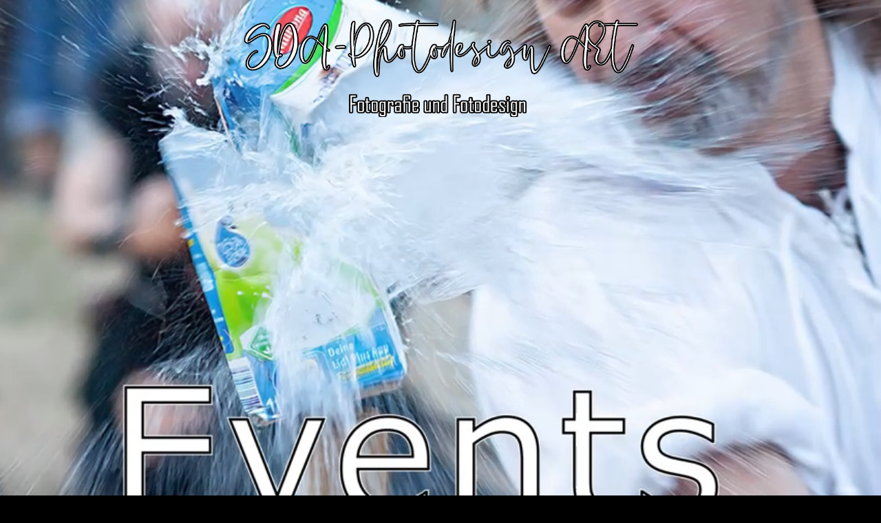

--- FILE ---
content_type: text/html; charset=utf-8
request_url: https://sda-photodesign.de/index.php
body_size: 3716
content:

<!DOCTYPE html>
<html lang="de-de" dir="ltr" >
<head>
	<meta charset="utf-8">
	<meta name="description" content="SDA-Photodesign,Fotografie,Fotograf,Bilder,Event,Hochzeit,Portrait">
	<meta name="generator" content="Joomla! - Open Source Content Management">
	<title>SDA-Photodesign ART – Willkommen</title>
	<link href="/templates/sda-photo/favicon.ico" rel="icon" type="image/vnd.microsoft.icon">
<link href="/media/vendor/joomla-custom-elements/css/joomla-alert.min.css?0.4.1" rel="stylesheet">
	<link href="/plugins/system/mediabox_ck/assets/mediaboxck.css?ver=2.6.0" rel="stylesheet">
	<style>
			#mbCenter, #mbToolbar {
	background-color: #1a1a1a;
	-webkit-border-radius: 10px;
	-khtml-border-radius: 10px;
	-moz-border-radius: 10px;
	border-radius: 10px;
	-webkit-box-shadow: 0px 5px 20px rgba(0,0,0,0.50);
	-khtml-box-shadow: 0px 5px 20px rgba(0,0,0,0.50);
	-moz-box-shadow: 0px 5px 20px rgba(0,0,0,0.50);
	box-shadow: 0px 5px 20px rgba(0,0,0,0.50);
	/* For IE 8 */
	-ms-filter: "progid:DXImageTransform.Microsoft.Shadow(Strength=5, Direction=180, Color='#000000')";
	/* For IE 5.5 - 7 */
	filter: progid:DXImageTransform.Microsoft.Shadow(Strength=5, Direction=180, Color='#000000');
	}
	
	#mbOverlay {
		background-color: #000000;
		
	}
	
	#mbCenter.mbLoading {
		background-color: #1a1a1a;
	}
	
	#mbBottom {
		color: #999999;
	}
	
	#mbTitle, #mbPrevLink, #mbNextLink, #mbCloseLink, #mbPlayLink, #mbPauseLink, #mbZoomMinus, #mbZoomValue, #mbZoomPlus {
		color: #ffffff;
	}
		</style>
<script src="/media/vendor/jquery/js/jquery.min.js?3.7.1"></script>
	<script src="/media/legacy/js/jquery-noconflict.min.js?504da4"></script>
	<script type="application/json" class="joomla-script-options new">{"joomla.jtext":{"MEDIABOXCK_SHARE":"Share","MEDIABOXCK_EMAIL":"Email","MEDIABOXCK_CLOSE":"=\"Close\"","MEDIABOXCK_NEXT":"Next","MEDIABOXCK_PREV":"Previous","MEDIABOXCK_DOWNLOAD":"Download","MEDIABOXCK_PLAY":"Play","MEDIABOXCK_PAUSE":"Pause","ERROR":"Fehler","MESSAGE":"Nachricht","NOTICE":"Hinweis","WARNING":"Warnung","JCLOSE":"Schließen","JOK":"OK","JOPEN":"Öffnen"},"system.paths":{"root":"","rootFull":"https:\/\/sda-photodesign.de\/","base":"","baseFull":"https:\/\/sda-photodesign.de\/"},"csrf.token":"5c9f810b12ced0e8f6ceadde332ff026"}</script>
	<script src="/media/system/js/core.min.js?a3d8f8"></script>
	<script src="/media/mod_menu/js/menu.min.js?187930" type="module"></script>
	<script src="/media/system/js/messages.min.js?9a4811" type="module"></script>
	<script src="/plugins/system/mediabox_ck/assets/mediaboxck.min.js?ver=2.9.1"></script>
	<script type="application/ld+json">{"@context":"https://schema.org","@graph":[{"@type":"Organization","@id":"https://sda-photodesign.de/#/schema/Organization/base","name":"SDA-Photodesign ART","url":"https://sda-photodesign.de/"},{"@type":"WebSite","@id":"https://sda-photodesign.de/#/schema/WebSite/base","url":"https://sda-photodesign.de/","name":"SDA-Photodesign ART","publisher":{"@id":"https://sda-photodesign.de/#/schema/Organization/base"}},{"@type":"WebPage","@id":"https://sda-photodesign.de/#/schema/WebPage/base","url":"https://sda-photodesign.de/index.php","name":"SDA-Photodesign ART – Willkommen","description":"SDA-Photodesign,Fotografie,Fotograf,Bilder,Event,Hochzeit,Portrait","isPartOf":{"@id":"https://sda-photodesign.de/#/schema/WebSite/base"},"about":{"@id":"https://sda-photodesign.de/#/schema/Organization/base"},"inLanguage":"de-DE"},{"@type":"Article","@id":"https://sda-photodesign.de/#/schema/com_content/article/2","name":"Willkommen","headline":"Willkommen","inLanguage":"de-DE","isPartOf":{"@id":"https://sda-photodesign.de/#/schema/WebPage/base"}}]}</script>
	<script>
						Mediabox.scanPage = function() {
							var links = jQuery('a').filter(function(i) {
								if ( jQuery(this).attr('rel') 
										&& jQuery(this).data('mediaboxck_done') != '1') {
									var patt = new RegExp(/^lightbox/i);
									return patt.test(jQuery(this).attr('rel'));
								}
							});
							if (! links.length) return false;

							new Mediaboxck(links, {
								overlayOpacity : 	0.7,
								resizeOpening : 	1,
								resizeDuration : 	240,
								initialWidth : 		320,
								initialHeight : 	180,
								fullWidth : 		'0',
								defaultWidth : 		'640',
								defaultHeight : 	'360',
								showCaption : 		1,
								showCounter : 		1,
								loop : 				0,
								isMobileEnable: 	1,
								// mobileDetection: 	'resolution',
								isMobile: 			false,
								mobileResolution: 	'640',
								attribType :		'rel',
								showToolbar :		'0',
								diapoTime :			'3000',
								diapoAutoplay :		'0',
								toolbarSize :		'normal',
								medialoop :		false,
								showZoom :		0,
								share :		0,
								download :		0,
								theme :		'defalut',
								counterText: '({x} of {y})',
							}, null, function(curlink, el) {
								var rel0 = curlink.rel.replace(/[[]|]/gi," ");
								var relsize = rel0.split(" ");
								return (curlink == el) || ((curlink.rel.length > 8) && el.rel.match(relsize[1]));
							});
						};
					jQuery(document).ready(function(){
						Mediabox.scanPage();
					});
</script>

		<meta name="viewport" content="width=device-width, initial-scale=1.0" />
						<link rel="stylesheet" href="/templates/sda-photo/css/template.css?ver=708460" type="text/css" />
	
	<link rel="stylesheet" href="/media/system/css/joomla-fontawesome.min.css" type="text/css" />
	<link rel="stylesheet" href="/templates/sda-photo/css/mobile.css?ver=708460" type="text/css" />

<!--[if lte IE 7]>
<style type="text/css">
#nav ul.menu > li {
	display: inline !important;
	zoom: 1;
}
</style>
<![endif]-->

	<!--[if lt IE 9]>
		<script src="/media/jui/js/html5.js"></script>
	<![endif]--></head>
<body class="com_content -body view-article no-layout no-task  itemid-101 pageid-2 ltr ">
		<video autoplay playsinline loop muted  class="videobackground">
			<source src="/images/Werbefilm2.mp4" type="video/mp4">
		</video>
<div id="wrapper" class="tck-wrapper">
	<div class="inner  tck-container">

	<section id="row1"  class="tck-row">
		<div class="inner">
			<div class="flexiblecolumn valign-top" id="row1column1">
				<div id="logo1" class="tck-logo-center tck-logo">
					<div class="inner">
													<img class="tck-logo-img" src="/templates/sda-photo/images/logo1.png" width="600" height="500" alt="" />
																	</div>
				</div>
			</div>
		</div>
	</section>

	

		<section id="row3"  class="tck-row">
		<div class="inner">
			<div class="flexiblecolumn " id="row3column1">
								<div id="block2" >
					<div class="inner " data-position="leer">
									<div class="leer  tck-module" aria-label="LEER_MODUL">
		<div class="tck-module-text">
		
<div id="mod-custom140" class="mod-custom custom">
    <p> </p>
<p> </p>
<p> </p>
<p> </p>
<p> </p>
<p> </p>
<p> </p>
<p> </p>
<p> </p>
<p> </p>
<p> </p>
<p> </p>
<p> </p>
<p> </p>
<p> </p>
<p> </p>
<p> </p>
<p> </p>
<p> </p>
<p>  </p></div>
	</div>
</div>

					</div>
				</div>
							</div>
		</div>
	</section>
	

		<nav id="nav">
		<div class="inner " data-position="position-1">
			<label for="position-1-mobileck" class="mobileckhambuger_togglerlabel" style="display:none;">&#x2261;</label>
			<input id="position-1-mobileck" class="mobileckhambuger_toggler" type="checkbox" style="display:none;"/>
			<div class="position-1  tck-module" aria-label="Main Menu">
		<div class="tck-module-text">
		<ul class="mod-menu mod-list nav  nav-pills">
<li class="nav-item item-101 default current active"><a href="/index.php" aria-current="page">Willkommen</a></li><li class="nav-item item-151"><a href="/index.php/gallery" >Gallery</a></li><li class="nav-item item-153"><a href="/index.php/tfp" >TfP</a></li><li class="nav-item item-152"><a href="/index.php/datenschutzerklaerung" >Datenschutzerklärung</a></li><li class="nav-item item-150"><a href="/index.php/impressum" >Impressum</a></li></ul>
	</div>
</div>

		</div>
	</nav>
	
	
	<div id="maincontent" class="maincontent noleft noright">
		<div class="inner clearfix">
						<div id="main" class="column main row-fluid">
				<div class="inner clearfix">
							<main id="center" class="column center ">
								<div class="inner">
											<div id="system-message-container" aria-live="polite"></div>

											<div class="tck-article com-content-article item-page" itemscope itemtype="https://schema.org/Article">
	<meta itemprop="inLanguage" content="de-DE">
	
		
		
		
	
	
		
						<div itemprop="articleBody" class="com-content-article__body tck-article-body">
		<h2><span style="text-decoration: underline;"><strong>Herzlich Willkommen bei SDA-Photodesign Art</strong></span></h2>
<p> </p>
<p>SDA-Photodesign Art möchte Sie mit Fotografie, Bildbearbeitung und Composings beeindrucken.</p>
<p>Bilder sind Erinnerungen und vieles mehr. Sie können mehr sagen als tausend Worte.</p>
<p>Sie lassen und träumen und unsere Herzen höher schlagen.</p>
<p>Ich möchte sie einladen, auf meiner Seite sich umzuschauen und ein paar Eindrücke su sammeln.</p>
<p>Sie finden uns auf Veranstallungen, Event und mehr.</p>
<p>Wenn Ihr Interesse geweckt ist und sie ein Shooting oder einen Fotograf für ein Event suchen, melden sie sich. Gerne werden wir uns um Ihre Wünsche kümmern.</p>
<p>Sie finden SDA-Photodesign auch auf Facebook und Instagram</p>
<p>Viel Spaß beim Schauen</p>
<p>SDA-Photodesign Art</p>
<p> </p>	</div>

	
							</div>

								</div>
							</main>
							
				</div>
			</div>
			<div class="clr"></div>
		</div>
	</div>

	</div>
</div>
<div id="wrapper2" class="tck-wrapper">
	<div class="inner  tck-container">

		<div id="footer" >
		<div class="inner " data-position="position-3">
			<div class="position-3  tck-module" aria-label="Footer">
		<div class="tck-module-text">
		
<div id="mod-custom131" class="mod-custom custom">
    <p>Copyright (c) 2024 - SDA-Photodesign Art</p></div>
	</div>
</div>

		</div>
	</div>
	
	</div>
</div>

</body>
</html>